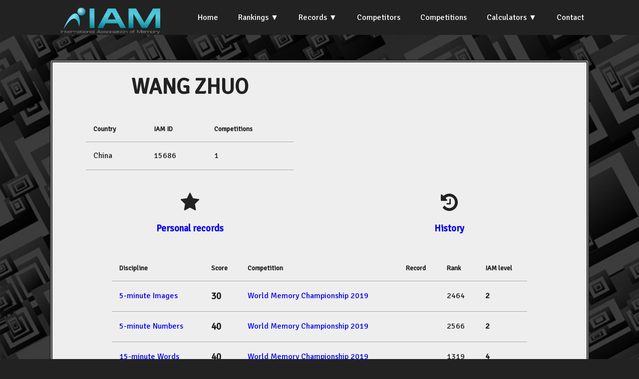

--- FILE ---
content_type: text/html; charset=UTF-8
request_url: https://iam-stats.org/competitor.php?id=15686
body_size: 1825
content:
<!doctype html>
<html lang="en">
<head><title>IAM Statistics</title>
<meta http-equiv="Content-Type" content="text/html; charset=iso-8859-1">
<link rel="stylesheet" href="css/styles.css">
<link href="https://fonts.googleapis.com/css?family=Signika" rel="stylesheet">
<link href="https://fonts.googleapis.com/css?family=Graduate" rel="stylesheet">
<link href="https://fonts.googleapis.com/css?family=Taviraj" rel="stylesheet">
<link rel="stylesheet" href="https://cdnjs.cloudflare.com/ajax/libs/font-awesome/4.7.0/css/font-awesome.css">
<link href="https://fonts.googleapis.com/css?family=Convergence" rel="stylesheet" type="text/css">
<link rel="stylesheet" src="https://cdnjs.cloudflare.com/ajax/libs/normalize/3.0.3/normalize.min.css">
<script src="https://cdnjs.cloudflare.com/ajax/libs/jquery/3.3.1/jquery.min.js"></script>
</head>

<body style="background-image: url('img/black-763784_960_720.jpg');background-size:cover;background-repeat: repeat;">


<script src="https://ajax.googleapis.com/ajax/libs/jquery/2.1.4/jquery.min.js"></script>
  <script src="js/script.js"></script>
  
<section class="navigation">
<div class="nav-container">
<div class="brand">
  <a href="https://iam-memory.org"><img src="img/IAM-main-Logo-transparent-bg-for-web.png" height="80" alt="IAM Logo"></a>
</div>

<nav>
  <div class="nav-mobile">
    <a id="nav-toggle" href="#!"><span></span></a>
  </div>
  <ul class="nav-list">
    <li><a href="index.php">Home</a></li>
	<li><a href="#!">Rankings</a>
	<ul class="nav-dropdown">
		<li><a href="rankings.php">Official World Rankings</a></li>
		<li><a href="national-rankings.php">National</a></li>	
		<li><a href="all-time-best.php">All-Time Best</a></li>				
		<li><a href="levels-classification.php">Levels Classification</a></li>				
	</ul>
	</li>
	<li><a href="#!">Records</a>
	<ul class="nav-dropdown">
		<li><a href="records.php">World</a></li>
		<li><a href="national-records.php">National</a></li>		
		<li><a href="records_ml.php">World ML (live)</a></li>		
		<li><a href="records_ml_online.php">World ML (online)</a></li>	
		<!--<li><a href="other-records.php">Other</a></li>		-->
	</ul>
	</li>
	<li><a href="competitors.php">Competitors</a></li>
	<li><a href="competitions.php">Competitions</a></li>
	<li><a href="#!">Calculators</a>
	<ul class="nav-dropdown">
		<li><a href="calculator.php">Score Calculator</a></li>
		<li><a href="levels-calculator.php">Levels Calculator</a></li>		
	</ul>
	<!--<li><a href="calculator.php">Score Calculator</a></li>-->
	<!--<li><a href="levels-calculator.php">Levels Calculator</a></li>-->
	<li><a href="contact.php">Contact</a></li>
	</ul>
</nav>

</div>
</section>  

<br /><br />  
<div class="container">


	
<div class="row">
<div class="displayBox column one">
<div class="flexParent">
	<div class="flexChild">
<div style="font-size:32pt;font-weight:bold" class="centred">
WANG ZHUO</div>
<br>
<table class="table-scores">
		<tr><th> Country</th><th> IAM ID</th> <th> Competitions</th> </tr>
		<tr> <td> China </td> <td>  15686 </td><td> 1 </td>  </tr>
</table>
<br>
</div>

<div class="flexChild">
	<table class="badgeTable">
		<tr>
			<td>
	 	 </td>
	 
	 </tr>
	 <tr>
		 <td>
	 	 </td>
	
	 </tr>
	 </table>
	 </div>

	

	 </div>

<div class="flexParent centred">
	<div class="flexChild optionlink2 centred">
		<i class="fa fa-star" style="font-size:30pt"></i> <br /><h3><a href="#" onclick="showDiv(0);">Personal records</a></h3>
	</div>
	<div class="flexChild optionlink2 centred">
	<i class="fa fa-history" style="font-size:30pt"></i> <br /><h3><a href="#" onclick="showDiv(1);">History</a></h3>
	</div>
</div>



<br />
<div id="div0" class="displayDiv">

		  <table class="table-scores">	
<tr><th>Discipline</th><th>Score</th><th>Competition</th><th>Record</th><th>Rank</th><th>IAM level</th></tr>	
		  			  
			  <tr><td><a href="discipline.php?id=IMAGES5">5-minute Images</td>
			  <td style="font-weight:bold;font-size:larger">30</a></td>
			  <td><a href="competition.php?id=WMC2019">World Memory Championship 2019</a></td>		
			  <td> </td>	 
				  <td>2464</a></td> 
<td style='font-weight:bold'>2</td> 
		</tr>		  
				  
			  <tr><td><a href="discipline.php?id=NUM5">5-minute Numbers</td>
			  <td style="font-weight:bold;font-size:larger">40</a></td>
			  <td><a href="competition.php?id=WMC2019">World Memory Championship 2019</a></td>		
			  <td> </td>	 
				  <td>2566</a></td> 
<td style='font-weight:bold'>2</td> 
		</tr>		  
				  
			  <tr><td><a href="discipline.php?id=WORDS15">15-minute Words</td>
			  <td style="font-weight:bold;font-size:larger">40</a></td>
			  <td><a href="competition.php?id=WMC2019">World Memory Championship 2019</a></td>		
			  <td> </td>	 
				  <td>1319</a></td> 
<td style='font-weight:bold'>4</td> 
		</tr>		  
			</table>
		<br />
* An IAM level in bold indicates that this discipline is one of the best 10 used for the competitor's IAM Level calculation.
</div>

<div id="div1" class="displayDiv">

		  <table class="table-scores">
	  
		  			  
			  <td><a href="competition.php?id=WMC2019">World Memory Championship 2019</a></td>		
			  <td style="text-align:center;width:40px" class="position position130">130</a></td>		
		</tr>		  
			</table>
			</div>

</div>
</div>

<script>
showDiv(0);
</script>


</div>
</body>
</html>